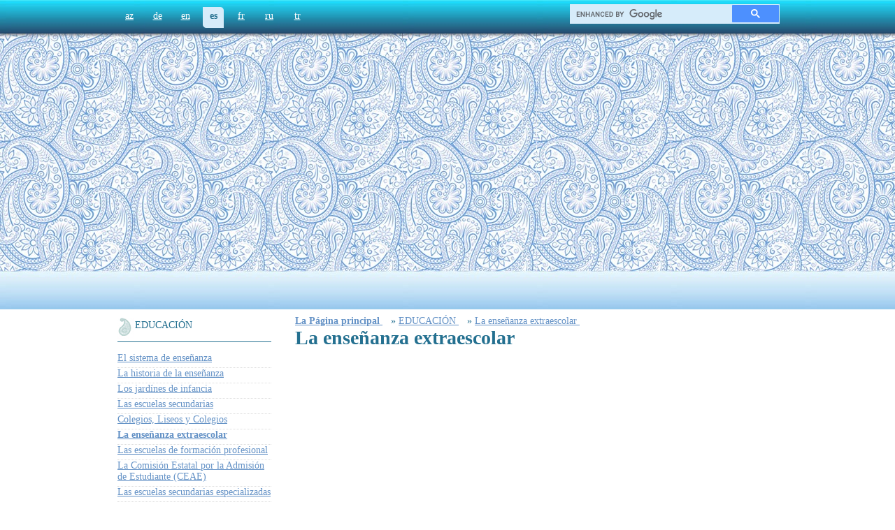

--- FILE ---
content_type: text/html; charset=utf-8
request_url: https://www.azerbaijans.com/content_878_es.html
body_size: 5847
content:
<!DOCTYPE html PUBLIC "-//W3C//DTD XHTML 1.0 Strict//EN" "http://www.w3.org/TR/xhtml1/DTD/xhtml1-strict.dtd">
<html xmlns="http://www.w3.org/1999/xhtml" xml:lang="en" lang="az">
<head>
	<title>La enseñanza extraescolar - Azerbaiyán</title>
  <link rel="alternate" hreflang="az" href="https://www.azerbaijans.com/content_878_az.html" />
  <link rel="alternate" hreflang="de" href="https://www.azerbaijans.com/content_878_de.html" />
  <link rel="alternate" hreflang="en" href="https://www.azerbaijans.com/content_878_en.html" />
  <link rel="alternate" hreflang="fr" href="https://www.azerbaijans.com/content_878_fr.html" />
  <link rel="alternate" hreflang="ru" href="https://www.azerbaijans.com/content_878_ru.html" />
  <link rel="alternate" hreflang="tr" href="https://www.azerbaijans.com/content_878_tr.html" />
    <meta http-equiv="content-type" content="text/html; charset=utf-8" />
	<meta name="keywords" content="Azərbaycan," />
    <meta http-equiv="X-UA-Compatible" content="IE=9" />
    <link rel="stylesheet" href="/frontend/css/index.css" type="text/css" />
	<link rel="icon" type="image/ico" href="/frontend/favicon.ico">

	<script src="/frontend/js/jquery.min.js" type="text/javascript"></script> 
	<script src="/frontend/js/ui.min.js" type="text/javascript"></script> 
	<script type="text/javascript" src="/frontend/js/jquery-scrollTo.js"></script> 
	<script type="text/javascript" src="/frontend/js/accordion.js"></script> 
	<script type="text/javascript" src="/frontend/js/slideshow.min.js"></script> 
	<script type="text/javascript" src="/frontend/js/init.js"></script>
        <script type="text/javascript" src="/frontend/js/bxSlider.js"></script>

<script>
 
	$(document).ready(function () {
	  $('.default_es').addClass('selected');
	
	});
</script>
<!--
<script type="txt/javascript" src="/min/?f=jslibrary/jquery.min.js,jslibrary/ui.min.js,jslibrary/jquery-scrollTo.js,jslibrary/accordion.js,jslibrary/slideshow.min.js,jslibrary/init.js"></script>-->

 
<style type="text/css">
<!--

#oursites_menu ul {
    margin: 0;
    padding: 0;
	text-align:left;
}


#oursites_menu ul li {
    list-style: outside none none;
    margin-bottom: 5px;
}


-->
</style>



<!-- Global site tag (gtag.js) - Google Analytics -->
<script async src="https://www.googletagmanager.com/gtag/js?id=UA-97540733-11"></script>
<script>
window.dataLayer = window.dataLayer || [];
function gtag(){dataLayer.push(arguments);}
gtag('js', new Date());

gtag('config', 'UA-97540733-11');
</script><script data-ad-client="ca-pub-9106721699865569" async src="https://pagead2.googlesyndication.com/pagead/js/adsbygoogle.js"></script> <script type="application/ld+json">{"@context": "http://schema.org","@type": "BreadcrumbList","itemListElement":[{
            "@type": "ListItem",
            "position": 1,
            "item":
            {
              "@id": "http://www.azerbaijans.com/index_es.html",
              "name": "La Página principal "
            }
          }, {
            "@type": "ListItem",
            "position": 2,
            "item":
            {
              "@id": "http://www.azerbaijans.com/content_872_es.html",
              "name": "EDUCACIÓN"
            }
          }, {
            "@type": "ListItem",
            "position": 3,
            "item":
            {
              "@id": "http://www.azerbaijans.com/content_878_es.html",
              "name": "La enseñanza extraescolar"
            }
          } ] } </script></head>
<body onLoad = ' window.setInterval("startTime()", 1000);'>
<!--
<ul id="navigationMenu"> 
    <li> <a class="home" href="http://www.heydar-aliyev.org" target="_blank"><span>Heydər Əliyev</span></a></li> 
    <li><a class="about" href="http://president.az"  target="_blank"><span>Prezident</span> </a> </li> 
    <li> <a class="services" href="http://garabagh.net" target="_blank"><span>Qarabağ</span> </a></li> 
    <li><a class="contact" href="http://butalife.com"  target="_blank"><span>butalife</span></a></li> 
</ul> 
	-->
	<div id="wrapper">
		
		<div id="toppanel">
		

						<ul id="langpanel">
							 
						<li><a class='default_az' href='content_878_az.html'    >az</a></li><li><a class='default_de' href='content_878_de.html'    >de</a></li><li><a class='default_en' href='content_878_en.html'    >en</a></li><li><a class='default_es' href='content_878_es.html'    >es</a></li><li><a class='default_fr' href='content_878_fr.html'    >fr</a></li><li><a class='default_ru' href='content_878_ru.html'    >ru</a></li><li><a class='default_tr' href='content_878_tr.html'    >tr</a></li>
						</ul>
			
			<style>
.gsc-control-cse {
	float: right;
	width: 300px;
	height: 26px;
	background-color: #d6ecfa;
	border:none!important;
	border-bottom-left-radius: 5px;
    -moz-border-radius-topright: 5px;
    border-top-right-radius: 5px;
	padding:0!important;
	margin: -15px 0 0 0;
}
.gsc-input-box {
	border:none!important;
	background:none!important;
}
table.gsc-search-box td {
	background-color: #d6ecfa;
}
input.gsc-input {
	background: url(https://www.google.com/cse/static/images/1x/en/branding.png) left center no-repeat #d6ecfa!important;
}
.gsc-search-button-v2 {
	border-color: #d6ecfa;
}
.gsc-search-button-v2:hover {
	border-color: #d6ecfa;
}
</style>

<script async src="https://cse.google.com/cse.js?cx=35aa403eb75f6c7b6"></script>
<div class="gcse-search"></div>
		</div>
		
		<div id="absgallery">
			
			<div id="logo">
				<a href="/index_es.html"><h2 class="h1_es">Azerbaiyán</h2></a>
			</div>
			<div style="text-align:center; margin:0 auto;">
<script async src="https://pagead2.googlesyndication.com/pagead/js/adsbygoogle.js"></script>
<!-- azerbaijans.com media -->
<ins class="adsbygoogle"
style="display:block"
data-ad-client="ca-pub-9106721699865569"
data-ad-slot="4782232781"
data-ad-format="auto"
data-full-width-responsive="true"></ins>
<script>
(adsbygoogle = window.adsbygoogle || []).push({});
</script>
</div>
			 <div id="flag">

			</div> 
		</div>
			<div id="maincontent">
				 <div id="fb-root"></div>
<script>(function(d, s, id) {
  var js, fjs = d.getElementsByTagName(s)[0];
  if (d.getElementById(id)) return;
  js = d.createElement(s); js.id = id;
  js.src = "//connect.facebook.net/es_ES/sdk.js#xfbml=1&version=v2.6";
  fjs.parentNode.insertBefore(js, fjs);
}(document, 'script', 'facebook-jssdk'));</script>


<script type="text/javascript" src="https://w.sharethis.com/button/buttons.js"></script>
<script type="text/javascript">stLight.options({publisher:'9ccd9ab8-7c66-4108-946c-e1d81cd78751'});</script>
<script>


$(document).ready(function() {

                              $.scrollTo('#maincontent',1000);
}
);


function goTop()
{
	$.scrollTo('#maincontent',1000);
}


	function sendToPrinter()
	{
		document.getElementById("printReady").innerHTML += "<h1>Azərbaycan veb portalı</h1>";
		document.getElementById("printReady").innerHTML += document.getElementById("contenttext").innerHTML
		var gAutoPrint = true;
		printSpecial();
		
	}
	
	function printSpecial()
{
	if (document.getElementById != null)
	{
		var html = '<HTML>\n<HEAD>\n';

		if (document.getElementsByTagName != null)
		{
			var headTags = document.getElementsByTagName("head");
			if (headTags.length > 0)
				html += headTags[0].innerHTML;
		}
		
		html += '\n</HE' + 'AD>\n<BODY>\n';
		
		var printReadyElem = document.getElementById("printReady");
		
		if (printReadyElem != null)
		{
				html += printReadyElem.innerHTML;
		}
		else
		{
			alert("Could not find the printReady section in the HTML");
			return;
		}
			
		html += '\n</BO' + 'DY>\n</HT' + 'ML>';
		
		var printWin = window.open("","printSpecial");
		printWin.document.open();
		printWin.document.write(html);
		printWin.document.close();
		
			printWin.print();
	}
	else
	{
		alert("Sorry, the print ready feature is only available in modern browsers.");
	}
}

function resizeText(multiplier) {
  if (document.getElementById("contenttext").style.fontSize == "") {
    document.getElementById("contenttext").style.fontSize = "14px";
  }
  document.getElementById("contenttext").style.fontSize = parseFloat(document.getElementById("contenttext").style.fontSize) + (multiplier) + "px";
}
	
</script>

<style>
#openmenu li{width:205px;}
#openmenu ul{margin-left:0px;width:220px;padding:0px;margin:0px;}
#openmenu ul li {border-bottom:1px dotted #ddd;width:220px;list-style:none;}
#openmenu ul ul{width:180px;margin-left:20px;margin-top:5px;}
#openmenu ul ul li {width:200px;list-style:circle;}
</style>

<table width="100%"> 
	<tr>
		<td valign="top" width="250px">
			<ul id="openmenu">
				<li>
					<a  id="myfolder"  href="/content_872_es.html">EDUCACIÓN       </a>	<ul>		<li><a  href="/content_873_es.html">El sistema de enseñanza         </a></li>		<li><a  href="/content_874_es.html">La historia de la enseñanza                  </a></li>		<li><a  href="/content_875_es.html">Los jardínes de infancia      </a></li>		<li><a  href="/content_876_es.html">Las escuelas secundarias             </a></li>		<li><a  href="/content_877_es.html">Colegios, Liseos y Colegios  </a></li>		<li><a  href="/content_878_es.html"><b>La enseñanza extraescolar       </b></a></li>		<li><a  href="/content_879_es.html">Las escuelas de formación profesional      </a></li>		<li><a  href="/content_880_es.html">La Comisión Estatal por la Admisión de Estudiante (CEAE)     </a></li>		<li><a  href="/content_881_es.html">Las escuelas secundarias especializadas      </a></li>		<li><a  href="/content_882_es.html">Las Universidades Privadas           </a></li>		<li><a  href="/content_883_es.html">Las Universidades Estatales                       </a></li>		<li><a  href="/content_884_es.html">Las escuelas superiores especializadas           </a></li>		<li><a  href="/content_1741_es.html">Orfanatos y escuelas de alumnos internos   </a></li></ul><div style="text-align:center; margin:0 auto;">
<script async src="https://pagead2.googlesyndication.com/pagead/js/adsbygoogle.js"></script>
<!-- azerbaijans.com media -->
<ins class="adsbygoogle"
style="display:block"
data-ad-client="ca-pub-9106721699865569"
data-ad-slot="4782232781"
data-ad-format="auto"
data-full-width-responsive="true"></ins>
<script>
(adsbygoogle = window.adsbygoogle || []).push({});
</script>
</div>
				</li>
			</ul>
		</td>
		<td valign="top">
			
	
		
			<a href="/index_es.html"><b>La Página principal</b> </a>&nbsp;&nbsp;
				» 	<a href="/content_872_es.html" >EDUCACIÓN            </a>&nbsp;&nbsp;
				» 	<a href="/content_878_es.html" >La enseñanza extraescolar         </a>&nbsp;&nbsp;
		
		
			<div id="contenttext">
				<h1>La enseñanza extraescolar           </h1>
				<div style="text-align:right;">
					&nbsp;&nbsp;
					
				</div>
				<br/>
				<div id="myfont"><div style="padding:0 0 15px 0;">
<script async src="https://pagead2.googlesyndication.com/pagead/js/adsbygoogle.js"></script>
<ins class="adsbygoogle"
style="display:block; text-align:center;"
data-ad-layout="in-article"
data-ad-format="fluid"
data-ad-client="ca-pub-9106721699865569"
data-ad-slot="7160984112"></ins>
<script>
(adsbygoogle = window.adsbygoogle || []).push({});
</script>
</div>
					  
					  <DIV>La educación extraescolar es necesaria para el desarrollo de capacidades creativas, hobbies, habilidades, elevar el nivel intelectual de los niños, adolescentes y jóvenes, para su crecimiento saludable desde el punto de vista físico. Esta educación se basa sobre el principio de voluntariedad, se aplica con la estrecha colaboración de la familia, instituciones educativas, organismos públicos, uniones creativos, fondos públicos, junto con colectivos de arte, así como los ciudadanos a título personal.&nbsp;</DIV>
<DIV>&nbsp;Los centros de educación extraescolar son: centros de arte para la juventud, centros de educación extraescolar, los centros y academias de perfil artístico, estético, técnico, ecológico, turístico, escuelas deportivas y de ajedrez.&nbsp;</DIV>
<DIV>Los niños, alumnos y &nbsp;estudiantes que asisten a las clases de estos centros educativos lo hacen de forma gratuita. Según el tipo de la actividad que desarrollan, estos centros pueden ser agrupados de la siguiente manera:&nbsp;</DIV>
<DIV><div style="text-align:center; margin:0 auto;">
<script async src="https://pagead2.googlesyndication.com/pagead/js/adsbygoogle.js"></script>
<!-- azerbaijans.com media -->
<ins class="adsbygoogle"
style="display:block"
data-ad-client="ca-pub-9106721699865569"
data-ad-slot="4782232781"
data-ad-format="auto"
data-full-width-responsive="true"></ins>
<script>
(adsbygoogle = window.adsbygoogle || []).push({});
</script>
</div>1. Clases extraescolares en grupo&nbsp;</DIV>
<DIV>2. Los acontecimientos, concursos y competiciones culturales y deportivos.</DIV>
<DIV>3. Clases metódico – educacionales.</DIV>
<DIV>Dentro del sistema del Ministerio de Educación de la República de Azerbaiyán funcionan &nbsp;374 centros de educación extraescolar y son &nbsp;los 332 120 alumnos que asisten a clases en ellos. . Su formación y educación corre a cargo de los 11 751 profesores y monitores titulados. Actualmente, dentro del sistema de Ministerio de Educación de la República de Azerbaiyán operan 81 Centros de Arte para niños. En estos centros reciben clases los 89 628 niños, divididos en 6691 los grupos, y las clases corren a cargo de los 827 profesores. En los centros de arte para niños, funcionan cursos y grupos de manualidades, de arte dramático, de arte de dibujo, de punto de cruz y tejeduría, teatro para aficionados, clases de baile, clases deportivas, técnicas, clases de música, piano y canto coral, cursos de fotografía, cursos de talla de madera y muchísimos más. &nbsp;</DIV>
<DIV><div style="text-align:center; margin:0 auto;">
<script async src="https://pagead2.googlesyndication.com/pagead/js/adsbygoogle.js"></script>
<!-- azerbaijans.com media -->
<ins class="adsbygoogle"
style="display:block"
data-ad-client="ca-pub-9106721699865569"
data-ad-slot="4782232781"
data-ad-format="auto"
data-full-width-responsive="true"></ins>
<script>
(adsbygoogle = window.adsbygoogle || []).push({});
</script>
</div>En la República funcionan 63 centros &nbsp;de creatividad tecnológica. En los 5141 grupos &nbsp;de estos centros se forman los 66 909 niños y trabajan los 2157 maestros. En estos centros funcionan los siguientes cursos - Modelaje técnico”, &nbsp;“Electrónica, Radioelectrónica”, “Técnica de los robots”, “Química y tecnología”, etc.&nbsp;</DIV>
<DIV>A los cinco centros educativos extraescolares que existen en la República asisten los &nbsp;6.472 niños en &nbsp;477 grupos, &nbsp;y trabajan los 195 docentes. En estos centros, funcionan los siguientes cursos y actividades: Lectura artística, Debate, Parlamento Infantil, “Estudio de Arte , Informática, Ingeniería Eléctrica, Química y Tecnología, Historia Local, Clases de Piano, Estética técnica, y etc.</DIV>
<DIV>En la República funcionan 10 centros de jóvenes senderistas y de la historia local. A los 797 grupos que funcionan en el centro asisten los 10 835 estudiantes y trabajan los profesores 310. Los centros del senderismo para jóvenes y de la historia local desarrollan su actividad dentro de las siguientes áreas: &nbsp;</DIV>
<DIV>1.<SPAN class=Apple-tab-span style=WHITE-SPACE: pre> </SPAN>Nuestro patrimonio.</DIV>
<DIV><div style="text-align:center; margin:0 auto;">
<script async src="https://pagead2.googlesyndication.com/pagead/js/adsbygoogle.js"></script>
<!-- azerbaijans.com media -->
<ins class="adsbygoogle"
style="display:block"
data-ad-client="ca-pub-9106721699865569"
data-ad-slot="4782232781"
data-ad-format="auto"
data-full-width-responsive="true"></ins>
<script>
(adsbygoogle = window.adsbygoogle || []).push({});
</script>
</div>2.<SPAN class=Apple-tab-span style=WHITE-SPACE: pre> </SPAN>El mundo del arte.</DIV>
<DIV>3.<SPAN class=Apple-tab-span style=WHITE-SPACE: pre> </SPAN>Azerbaiyán en el ámbito internacional.</DIV>
<DIV>4.<SPAN class=Apple-tab-span style=WHITE-SPACE: pre> </SPAN>La lucha por la independencia de Azerbaiyán.</DIV>
<DIV>5.<SPAN class=Apple-tab-span style=WHITE-SPACE: pre> </SPAN>Rutas por los monumentos de Azerbaiyán.</DIV>
<DIV><div style="text-align:center; margin:0 auto;">
<script async src="https://pagead2.googlesyndication.com/pagead/js/adsbygoogle.js"></script>
<!-- azerbaijans.com media -->
<ins class="adsbygoogle"
style="display:block"
data-ad-client="ca-pub-9106721699865569"
data-ad-slot="4782232781"
data-ad-format="auto"
data-full-width-responsive="true"></ins>
<script>
(adsbygoogle = window.adsbygoogle || []).push({});
</script>
</div>6.<SPAN class=Apple-tab-span style=WHITE-SPACE: pre> </SPAN>Hacia los misterios de la naturaleza.</DIV>
<DIV>7.<SPAN class=Apple-tab-span style=WHITE-SPACE: pre> </SPAN>Del turismo de masas al turismo de calidad. &nbsp; &nbsp; &nbsp; &nbsp; &nbsp; &nbsp; &nbsp;&nbsp;</DIV> 
				</div>
			</div>


			<br/>
			<br/>
			<div id="phvid">
				
				
				
			</div>
			<div style="text-align:right;clear:both;">
				<a href="javascript:goTop()"><img src="/frontend/img/yuxari_buton.jpg" alt=""/></a>
			</div>
			<hr style="clear:both;"/>
			<div id="printReady" style="display:none;"></div>
			<table>
				<tr>
					<td>
						<span class="bordered">Oxunub: 90295</span>
					</td>
					<!--
					<td>
						<span  class='st_sharethis_button' displayText='Paylaş'></span>
					</td> -->
					<td>
						<span  class='generalbuttons' ><a href="javascript:sendToPrinter()"><img src="/frontend/img/printer.jpg" width="25"></a></span>
					</td>
					<td>
						<span>
						<div class="fb-like" data-href="content_878_es.html" data-layout="standard" data-action="like" data-show-faces="true" data-share="true"></div>
						</span>
					</td>
				</tr>
			</table>
			<br/>
			<br/>
			<br/>

	
			
		</td>
	</tr>
</table>		 
				
		</div>
	</div>
</div>
</div>
</div>
<div id="footer">

	<div id="footer-txt">
© 2011 - 2021. Copyright


		<div style="float: right;   padding:0;">
			<span style="font-size:11px;">© 2011 - 2021. Copyright <a href="/">www.Azerbaijans.com</a><br/>Məlumatların istifadəsi zamanı istinad zəruridir.</span><br>
		<!--	<span id="patent" style="float:right"><a style="" href="/content_1755_az.html">The Great Britain and Northern Ireland<br>Patent office, Reg, #2401351</a></span>-->
		</div>
		<!--
		<div style="float:right;">
			<a href="/content_1755_az.html"><img align="left" height="110" style="margin-top:-23px" src="/frontend/img/logmukafat.png"/></a>
		</div>
		-->
	</div>
</div>

<!--LiveInternet counter--><script type="text/javascript">
document.write("<a href='//www.liveinternet.ru/click' "+
"target=_blank><img src='//counter.yadro.ru/hit?t26.1;r"+
escape(document.referrer)+((typeof(screen)=="undefined")?"":
";s"+screen.width+"*"+screen.height+"*"+(screen.colorDepth?
screen.colorDepth:screen.pixelDepth))+";u"+escape(document.URL)+
";h"+escape(document.title.substring(0,150))+";"+Math.random()+
"' alt='' title='LiveInternet"+
" ' "+
"border='0' width='88' height='15'><\/a>")
</script><!--/LiveInternet-->
<script defer src="https://static.cloudflareinsights.com/beacon.min.js/vcd15cbe7772f49c399c6a5babf22c1241717689176015" integrity="sha512-ZpsOmlRQV6y907TI0dKBHq9Md29nnaEIPlkf84rnaERnq6zvWvPUqr2ft8M1aS28oN72PdrCzSjY4U6VaAw1EQ==" data-cf-beacon='{"version":"2024.11.0","token":"603ab48ebcd14109a3a3cd9ed8002b67","r":1,"server_timing":{"name":{"cfCacheStatus":true,"cfEdge":true,"cfExtPri":true,"cfL4":true,"cfOrigin":true,"cfSpeedBrain":true},"location_startswith":null}}' crossorigin="anonymous"></script>
</body>
</html>


--- FILE ---
content_type: text/html; charset=utf-8
request_url: https://www.google.com/recaptcha/api2/aframe
body_size: 113
content:
<!DOCTYPE HTML><html><head><meta http-equiv="content-type" content="text/html; charset=UTF-8"></head><body><script nonce="eHoR-O_CWa0hS13eG8-8lA">/** Anti-fraud and anti-abuse applications only. See google.com/recaptcha */ try{var clients={'sodar':'https://pagead2.googlesyndication.com/pagead/sodar?'};window.addEventListener("message",function(a){try{if(a.source===window.parent){var b=JSON.parse(a.data);var c=clients[b['id']];if(c){var d=document.createElement('img');d.src=c+b['params']+'&rc='+(localStorage.getItem("rc::a")?sessionStorage.getItem("rc::b"):"");window.document.body.appendChild(d);sessionStorage.setItem("rc::e",parseInt(sessionStorage.getItem("rc::e")||0)+1);localStorage.setItem("rc::h",'1768917758852');}}}catch(b){}});window.parent.postMessage("_grecaptcha_ready", "*");}catch(b){}</script></body></html>